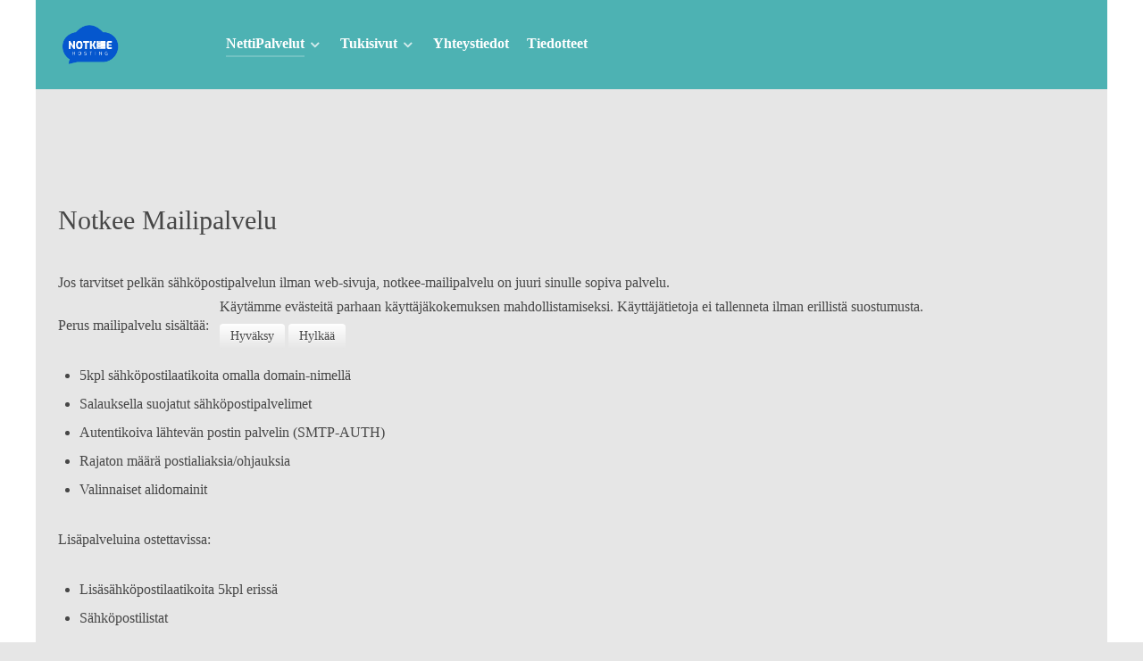

--- FILE ---
content_type: text/html; charset=utf-8
request_url: https://notkee.fi/palvelut/maili
body_size: 4223
content:
<!DOCTYPE html>
<html lang="fi-FI" dir="ltr">
        
<head>
<script type="text/javascript">  (function(){ function blockCookies(disableCookies, disableLocal, disableSession){ if(disableCookies == 1){ if(!document.__defineGetter__){ Object.defineProperty(document, 'cookie',{ get: function(){ return ''; }, set: function(){ return true;} }); }else{ var oldSetter = document.__lookupSetter__('cookie'); if(oldSetter) { Object.defineProperty(document, 'cookie', { get: function(){ return ''; }, set: function(v){ if(v.match(/reDimCookieHint\=/) || v.match(/a61316133c25f01bb411f1c4779f53cf\=/)) { oldSetter.call(document, v); } return true; } }); } } var cookies = document.cookie.split(';'); for (var i = 0; i < cookies.length; i++) { var cookie = cookies[i]; var pos = cookie.indexOf('='); var name = ''; if(pos > -1){ name = cookie.substr(0, pos); }else{ name = cookie; } if(name.match(/reDimCookieHint/)) { document.cookie = name + '=; expires=Thu, 01 Jan 1970 00:00:00 GMT'; } } } if(disableLocal == 1){ window.localStorage.clear(); window.localStorage.__proto__ = Object.create(window.Storage.prototype); window.localStorage.__proto__.setItem = function(){ return undefined; }; } if(disableSession == 1){ window.sessionStorage.clear(); window.sessionStorage.__proto__ = Object.create(window.Storage.prototype); window.sessionStorage.__proto__.setItem = function(){ return undefined; }; } } blockCookies(1,1,1); }()); </script>


    
            <meta name="viewport" content="width=device-width, initial-scale=1.0">
        <meta http-equiv="X-UA-Compatible" content="IE=edge" />
        

                <link rel="icon" type="image/x-icon" href="/images/favicon.ico" />
        
            
    <meta charset="utf-8" />
	<base href="https://notkee.fi/palvelut/maili" />
	<meta name="keywords" content="notkee, räätälöity, hosting, web, joomla, wordpress, email, spamfilter, dns, domain, nimipalvelu" />
	<meta name="author" content="Notkee tuki" />
	<meta name="description" content="notkee hostingpalvelu. Nettipalveluita notkeesti ja räätälöitynä." />
	<meta name="generator" content="Joomla! - Open Source Content Management" />
	<title>Notkee Mailipalvelu</title>
	<link href="/favicon.ico" rel="shortcut icon" type="image/vnd.microsoft.icon" />
	<link href="/media/gantry5/engines/nucleus/css-compiled/nucleus.css" rel="stylesheet" />
	<link href="/templates/g5_helium/custom/css-compiled/helium_21.css" rel="stylesheet" />
	<link href="/media/gantry5/assets/css/bootstrap-gantry.css" rel="stylesheet" />
	<link href="/media/gantry5/engines/nucleus/css-compiled/joomla.css" rel="stylesheet" />
	<link href="/media/jui/css/icomoon.css" rel="stylesheet" />
	<link href="/media/gantry5/assets/css/font-awesome.min.css" rel="stylesheet" />
	<link href="/templates/g5_helium/custom/css-compiled/helium-joomla_21.css" rel="stylesheet" />
	<link href="/templates/g5_helium/custom/css-compiled/custom_21.css" rel="stylesheet" />
	<link href="/plugins/system/cookiehint/css/redimstyle.css?81b1f7439434772818cb303383c9540a" rel="stylesheet" />
	<style>
#g-page-surround {
    background: #ffffff;
}#redim-cookiehint-modal {position: fixed; top: 0; bottom: 0; left: 0; right: 0; z-index: 99998; display: flex; justify-content : center; align-items : center;}
	</style>
	<script src="/media/jui/js/jquery.min.js?81b1f7439434772818cb303383c9540a"></script>
	<script src="/media/jui/js/jquery-noconflict.js?81b1f7439434772818cb303383c9540a"></script>
	<script src="/media/jui/js/jquery-migrate.min.js?81b1f7439434772818cb303383c9540a"></script>
	<script src="/media/system/js/caption.js?81b1f7439434772818cb303383c9540a"></script>
	<script src="/media/jui/js/bootstrap.min.js?81b1f7439434772818cb303383c9540a"></script>
	<script src="https://www.googletagmanager.com/gtag/js?id=G-WJG21Z73MF" async></script>
	<script>
jQuery(window).on('load',  function() {
				new JCaption('img.caption');
			});      window.dataLayer = window.dataLayer || [];
      function gtag(){dataLayer.push(arguments);}
      gtag('js', new Date());

      gtag('config', 'G-WJG21Z73MF');

          
	</script>

                
</head>

    <body class="gantry g-helium-style site com_content view-article no-layout no-task dir-ltr itemid-109 outline-21 g-offcanvas-left g-default g-style-preset1">
        
                    

        <div id="g-offcanvas"  data-g-offcanvas-swipe="1" data-g-offcanvas-css3="1">
                        <div class="g-grid">                        

        <div class="g-block size-100">
             <div id="mobile-menu-5697-particle" class="g-content g-particle">            <div id="g-mobilemenu-container" data-g-menu-breakpoint="48rem"></div>
            </div>
        </div>
            </div>
    </div>
        <div id="g-page-surround">
            <div class="g-offcanvas-hide g-offcanvas-toggle" role="navigation" data-offcanvas-toggle aria-controls="g-offcanvas" aria-expanded="false"><i class="fa fa-fw fa-bars"></i></div>                        

                                
        <div class="g-container">        <section id="g-navigation">
                                        <div class="g-grid">                        

        <div class="g-block size-100">
             <div class="g-system-messages">
                                            <div id="system-message-container">
    </div>

            
    </div>
        </div>
            </div>
                            <div class="g-grid">                        

        <div class="g-block size-15 center">
             <div id="logo-9608-particle" class="g-content g-particle">            <a href="https://www.notkee.fi" target="_self" title="" aria-label=""  class="g-logo g-logo-helium">
                        <img src="/images/notkee_b.png"  alt="" />
            </a>
            </div>
        </div>
                    

        <div class="g-block size-85">
             <div id="menu-6409-particle" class="g-content g-particle">            <nav class="g-main-nav" data-g-hover-expand="true">
        <ul class="g-toplevel">
                                                                                                                
        
                
        
                
        
        <li class="g-menu-item g-menu-item-type-component g-menu-item-105 g-parent active g-standard g-menu-item-link-parent ">
                            <a class="g-menu-item-container" href="/">
                                                                <span class="g-menu-item-content">
                                    <span class="g-menu-item-title">NettiPalvelut</span>
            
                    </span>
                    <span class="g-menu-parent-indicator" data-g-menuparent=""></span>                            </a>
                                                                            <ul class="g-dropdown g-inactive g-fade g-dropdown-right">
            <li class="g-dropdown-column">
                        <div class="g-grid">
                        <div class="g-block size-100">
            <ul class="g-sublevel">
                <li class="g-level-1 g-go-back">
                    <a class="g-menu-item-container" href="#" data-g-menuparent=""><span>Back</span></a>
                </li>
                                                                                                                    
        
                
        
                
        
        <li class="g-menu-item g-menu-item-type-component g-menu-item-108  ">
                            <a class="g-menu-item-container" href="/palvelut/web">
                                                                <span class="g-menu-item-content">
                                    <span class="g-menu-item-title">Notkee Webbipalvelu</span>
            
                    </span>
                                                </a>
                                </li>
    
                                                                                                
        
                
        
                
        
        <li class="g-menu-item g-menu-item-type-component g-menu-item-109 active  ">
                            <a class="g-menu-item-container" href="/palvelut/maili">
                                                                <span class="g-menu-item-content">
                                    <span class="g-menu-item-title">Notkee Mailipalvelu</span>
            
                    </span>
                                                </a>
                                </li>
    
                                                                                                
        
                
        
                
        
        <li class="g-menu-item g-menu-item-type-component g-menu-item-110  ">
                            <a class="g-menu-item-container" href="/palvelut/dns">
                                                                <span class="g-menu-item-content">
                                    <span class="g-menu-item-title">Notkee Nimipalvelu</span>
            
                    </span>
                                                </a>
                                </li>
    
    
            </ul>
        </div>
            </div>

            </li>
        </ul>
            </li>
    
                                                                                                
        
                
        
                
        
        <li class="g-menu-item g-menu-item-type-component g-menu-item-111 g-parent g-standard g-menu-item-link-parent ">
                            <a class="g-menu-item-container" href="/tukisivut">
                                                                <span class="g-menu-item-content">
                                    <span class="g-menu-item-title">Tukisivut</span>
            
                    </span>
                    <span class="g-menu-parent-indicator" data-g-menuparent=""></span>                            </a>
                                                                            <ul class="g-dropdown g-inactive g-fade g-dropdown-right">
            <li class="g-dropdown-column">
                        <div class="g-grid">
                        <div class="g-block size-100">
            <ul class="g-sublevel">
                <li class="g-level-1 g-go-back">
                    <a class="g-menu-item-container" href="#" data-g-menuparent=""><span>Back</span></a>
                </li>
                                                                                                                    
                                                                                                                                
                
        
                
        
        <li class="g-menu-item g-menu-item-type-url g-menu-item-181  ">
                            <a class="g-menu-item-container" href="https://www.notkee.fi/webmail" target="_blank" rel="noopener&#x20;noreferrer">
                                                                <span class="g-menu-item-content">
                                    <span class="g-menu-item-title">Webmail</span>
            
                    </span>
                                                </a>
                                </li>
    
    
            </ul>
        </div>
            </div>

            </li>
        </ul>
            </li>
    
                                                                                                
        
                
        
                
        
        <li class="g-menu-item g-menu-item-type-component g-menu-item-107 g-standard  ">
                            <a class="g-menu-item-container" href="/yhteystiedot">
                                                                <span class="g-menu-item-content">
                                    <span class="g-menu-item-title">Yhteystiedot</span>
            
                    </span>
                                                </a>
                                </li>
    
                                                                                                
        
                
        
                
        
        <li class="g-menu-item g-menu-item-type-component g-menu-item-180 g-standard  ">
                            <a class="g-menu-item-container" href="/tiedotteet">
                                                                <span class="g-menu-item-content">
                                    <span class="g-menu-item-title">Tiedotteet</span>
            
                    </span>
                                                </a>
                                </li>
    
    
        </ul>
    </nav>
            </div>
        </div>
            </div>
            
    </section></div>
                
                                
    
    
            <div class="g-container">    <section id="g-container-main" class="g-wrapper">
                            <div class="g-grid">                        

        <div class="g-block size-100">
             <main id="g-mainbar">
                                        <div class="g-grid">                        

        <div class="g-block size-100">
             <div class="g-content">
                                                            <div class="platform-content row-fluid"><div class="span12">﻿<div class="item-page" itemscope itemtype="https://schema.org/Article">
	<meta itemprop="inLanguage" content="fi-FI" />
	
		
			<div class="page-header">
		<h2 itemprop="headline">
			Notkee Mailipalvelu		</h2>
							</div>
					
		
	
	
		
						<div itemprop="articleBody">
		<p>Jos tarvitset pelkän sähköpostipalvelun ilman web-sivuja, notkee-mailipalvelu on juuri sinulle sopiva palvelu. </p>
<p>Perus mailipalvelu sisältää:</p>
<ul>
<li>5kpl sähköpostilaatikoita omalla domain-nimellä</li>
<li>Salauksella suojatut sähköpostipalvelimet</li>
<li>Autentikoiva lähtevän postin palvelin (SMTP-AUTH)</li>
<li>Rajaton määrä postialiaksia/ohjauksia</li>
<li>Valinnaiset alidomainit</li>
</ul>
<p>Lisäpalveluina ostettavissa:</p>
<ul>
<li>Lisäsähköpostilaatikoita 5kpl erissä</li>
<li>Sähköpostilistat</li>
</ul>
<p> </p>
<p><strong>Hinta:</strong> Perus mailipalvelu-paketti 30€/vuosi. Tilaa <a href="/kauppa/notkee/31734-maili">tästä</a></p>
<p> </p>
<p>Räätälöimme tarvittaessa juuri teille sopivat maili-palvelut - notkeesti.</p>	</div>

	
									</div></div></div>
    
            
    </div>
        </div>
            </div>
            
    </main>
        </div>
            </div>
    
    </section>
    </div>
                    
        <div class="g-container">        <footer id="g-footer" class="nopaddingall">
                                        <div class="g-grid">                        

        <div class="g-block size-20">
             <div id="logo-9571-particle" class="g-content g-particle">            <a href="https://www.notkee.fi" target="_self" title="" aria-label=""  class="g-logo g-logo-helium">
                        <img src="/images/notkee_b.png"  alt="" />
            </a>
            </div>
        </div>
                    

        <div class="g-block size-60">
             <div id="copyright-1736-particle" class="g-content g-particle">            <div class="g-copyright ">
    &copy;
            Notkee solutions
        2021 -     2025
    <br />Developed by Carl Wahlberg. All rights reserved</div>
            </div>
        </div>
                    

        <div class="g-block size-20">
             <div id="totop-8670-particle" class="g-content g-particle">            <div class="">
    <div class="g-totop">
        <a href="#" id="g-totop" rel="nofollow">
                        <i class="fa fa-chevron-up fa-fw"></i>                    </a>
    </div>
</div>
            </div>
        </div>
            </div>
            
    </footer></div>
            
                        

        </div>
                    

                        <script type="text/javascript" src="/media/gantry5/assets/js/main.js"></script>
    

    

        
    
<script type="text/javascript">   function cookiehintsubmitnoc(obj) {     if (confirm("A refusal will affect the functions of the website. Do you really want to decline?")) {       document.cookie = 'reDimCookieHint=-1; expires=0; path=/';       cookiehintfadeOut(document.getElementById('redim-cookiehint-modal'));       return true;     } else {       return false;     }   } </script> <div id="redim-cookiehint-modal">   <div id="redim-cookiehint">     <div class="cookiecontent">   Käytämme evästeitä parhaan käyttäjäkokemuksen mahdollistamiseksi. Käyttäjätietoja ei tallenneta ilman erillistä suostumusta.    </div>     <div class="cookiebuttons">       <a id="cookiehintsubmit" onclick="return cookiehintsubmit(this);" href="https://notkee.fi/palvelut/maili?rCH=2"         class="btn">Hyväksy</a>           <a id="cookiehintsubmitno" onclick="return cookiehintsubmitnoc(this);" href="https://notkee.fi/palvelut/maili?rCH=-2"           class="btn">Hylkää</a>          <div class="text-center" id="cookiehintinfo">                      </div>      </div>     <div class="clr"></div>   </div> </div>  <script type="text/javascript">        document.addEventListener("DOMContentLoaded", function(event) {         if (!navigator.cookieEnabled){           document.getElementById('redim-cookiehint-modal').remove();         }       });        function cookiehintfadeOut(el) {         el.style.opacity = 1;         (function fade() {           if ((el.style.opacity -= .1) < 0) {             el.style.display = "none";           } else {             requestAnimationFrame(fade);           }         })();       }         function cookiehintsubmit(obj) {         document.cookie = 'reDimCookieHint=1; expires=0;29; path=/';         cookiehintfadeOut(document.getElementById('redim-cookiehint-modal'));         return true;       }        function cookiehintsubmitno(obj) {         document.cookie = 'reDimCookieHint=-1; expires=0; path=/';         cookiehintfadeOut(document.getElementById('redim-cookiehint-modal'));         return true;       }  </script>  
</body>
</html>


--- FILE ---
content_type: text/css
request_url: https://notkee.fi/templates/g5_helium/custom/css-compiled/custom_21.css
body_size: 37
content:
/*f8c7c7f0d9c302bf2987d58c493e2c66*/
